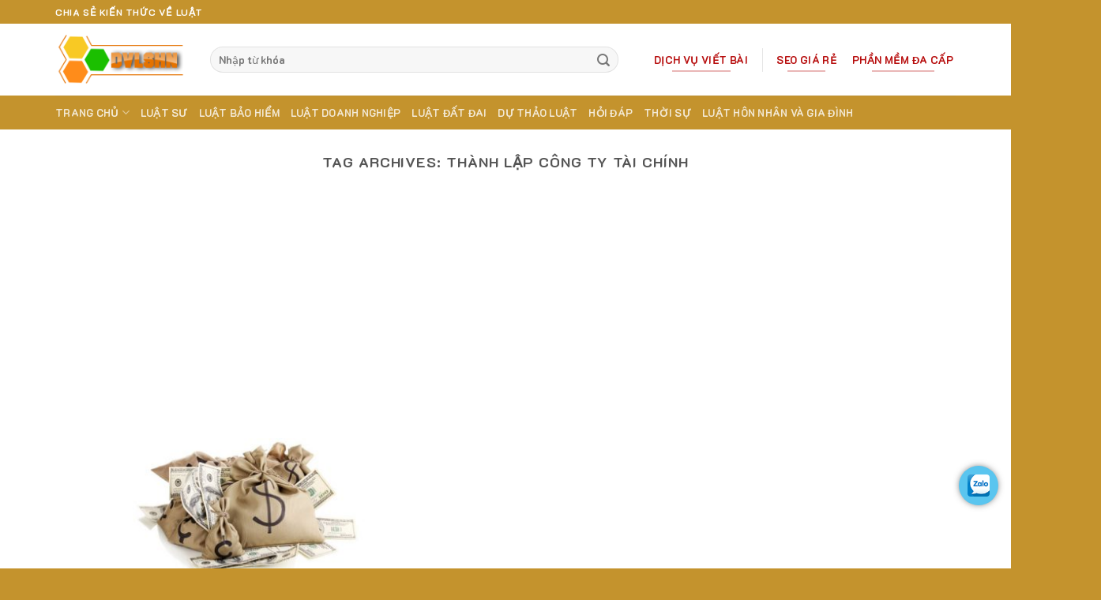

--- FILE ---
content_type: text/html; charset=UTF-8
request_url: https://dichvuluatsuhanoi.com/tag/thanh-lap-cong-ty-tai-chinh/
body_size: 15292
content:
<!DOCTYPE html>
<html lang="vi"
 xmlns:fb="http://ogp.me/ns/fb#" class="loading-site no-js">
<head>
	<meta charset="UTF-8" />
	<link rel="profile" href="https://gmpg.org/xfn/11" />
	<link rel="pingback" href="https://dichvuluatsuhanoi.com/xmlrpc.php" />

	<script>(function(html){html.className = html.className.replace(/\bno-js\b/,'js')})(document.documentElement);</script>
<meta name='robots' content='index, follow, max-image-preview:large, max-snippet:-1, max-video-preview:-1' />
	<style>img:is([sizes="auto" i], [sizes^="auto," i]) { contain-intrinsic-size: 3000px 1500px }</style>
	<meta name="viewport" content="width=device-width, initial-scale=1" />
	<!-- This site is optimized with the Yoast SEO plugin v24.6 - https://yoast.com/wordpress/plugins/seo/ -->
	<title>thành lập công ty tài chính - | Dịch vụ luật sư Hà Nội</title>
	<link rel="canonical" href="https://dichvuluatsuhanoi.com/tag/thanh-lap-cong-ty-tai-chinh/" />
	<meta property="og:locale" content="vi_VN" />
	<meta property="og:type" content="article" />
	<meta property="og:title" content="thành lập công ty tài chính - | Dịch vụ luật sư Hà Nội" />
	<meta property="og:url" content="https://dichvuluatsuhanoi.com/tag/thanh-lap-cong-ty-tai-chinh/" />
	<meta property="og:site_name" content="Dịch vụ luật sư Hà Nội" />
	<meta name="twitter:card" content="summary_large_image" />
	<script type="application/ld+json" class="yoast-schema-graph">{"@context":"https://schema.org","@graph":[{"@type":"CollectionPage","@id":"https://dichvuluatsuhanoi.com/tag/thanh-lap-cong-ty-tai-chinh/","url":"https://dichvuluatsuhanoi.com/tag/thanh-lap-cong-ty-tai-chinh/","name":"thành lập công ty tài chính - | Dịch vụ luật sư Hà Nội","isPartOf":{"@id":"https://dichvuluatsuhanoi.com/#website"},"primaryImageOfPage":{"@id":"https://dichvuluatsuhanoi.com/tag/thanh-lap-cong-ty-tai-chinh/#primaryimage"},"image":{"@id":"https://dichvuluatsuhanoi.com/tag/thanh-lap-cong-ty-tai-chinh/#primaryimage"},"thumbnailUrl":"https://dichvuluatsuhanoi.com/wp-content/uploads/2020/03/thanh-lap-cong-ty-tai-chinh.jpg","breadcrumb":{"@id":"https://dichvuluatsuhanoi.com/tag/thanh-lap-cong-ty-tai-chinh/#breadcrumb"},"inLanguage":"vi"},{"@type":"ImageObject","inLanguage":"vi","@id":"https://dichvuluatsuhanoi.com/tag/thanh-lap-cong-ty-tai-chinh/#primaryimage","url":"https://dichvuluatsuhanoi.com/wp-content/uploads/2020/03/thanh-lap-cong-ty-tai-chinh.jpg","contentUrl":"https://dichvuluatsuhanoi.com/wp-content/uploads/2020/03/thanh-lap-cong-ty-tai-chinh.jpg","width":479,"height":319,"caption":"thành lập công ty tài chính"},{"@type":"BreadcrumbList","@id":"https://dichvuluatsuhanoi.com/tag/thanh-lap-cong-ty-tai-chinh/#breadcrumb","itemListElement":[{"@type":"ListItem","position":1,"name":"Trang chủ","item":"https://dichvuluatsuhanoi.com/"},{"@type":"ListItem","position":2,"name":"thành lập công ty tài chính"}]},{"@type":"WebSite","@id":"https://dichvuluatsuhanoi.com/#website","url":"https://dichvuluatsuhanoi.com/","name":"Dịch vụ luật sư Hà Nội","description":"Chia sẻ kiến thức về Luật","potentialAction":[{"@type":"SearchAction","target":{"@type":"EntryPoint","urlTemplate":"https://dichvuluatsuhanoi.com/?s={search_term_string}"},"query-input":{"@type":"PropertyValueSpecification","valueRequired":true,"valueName":"search_term_string"}}],"inLanguage":"vi"}]}</script>
	<!-- / Yoast SEO plugin. -->


<link rel='dns-prefetch' href='//cdn.jsdelivr.net' />
<link rel='prefetch' href='https://dichvuluatsuhanoi.com/wp-content/themes/flatsome/assets/js/flatsome.js?ver=7f37db73450aecec0847' />
<link rel='prefetch' href='https://dichvuluatsuhanoi.com/wp-content/themes/flatsome/assets/js/chunk.slider.js?ver=3.17.0' />
<link rel='prefetch' href='https://dichvuluatsuhanoi.com/wp-content/themes/flatsome/assets/js/chunk.popups.js?ver=3.17.0' />
<link rel='prefetch' href='https://dichvuluatsuhanoi.com/wp-content/themes/flatsome/assets/js/chunk.tooltips.js?ver=3.17.0' />
<link rel="alternate" type="application/rss+xml" title="Dòng thông tin Dịch vụ luật sư Hà Nội &raquo;" href="https://dichvuluatsuhanoi.com/feed/" />
<link rel="alternate" type="application/rss+xml" title="Dịch vụ luật sư Hà Nội &raquo; Dòng bình luận" href="https://dichvuluatsuhanoi.com/comments/feed/" />
<link rel="alternate" type="application/rss+xml" title="Dòng thông tin cho Thẻ Dịch vụ luật sư Hà Nội &raquo; thành lập công ty tài chính" href="https://dichvuluatsuhanoi.com/tag/thanh-lap-cong-ty-tai-chinh/feed/" />
<script type="text/javascript">
/* <![CDATA[ */
window._wpemojiSettings = {"baseUrl":"https:\/\/s.w.org\/images\/core\/emoji\/15.0.3\/72x72\/","ext":".png","svgUrl":"https:\/\/s.w.org\/images\/core\/emoji\/15.0.3\/svg\/","svgExt":".svg","source":{"concatemoji":"https:\/\/dichvuluatsuhanoi.com\/wp-includes\/js\/wp-emoji-release.min.js?ver=6.7.2"}};
/*! This file is auto-generated */
!function(i,n){var o,s,e;function c(e){try{var t={supportTests:e,timestamp:(new Date).valueOf()};sessionStorage.setItem(o,JSON.stringify(t))}catch(e){}}function p(e,t,n){e.clearRect(0,0,e.canvas.width,e.canvas.height),e.fillText(t,0,0);var t=new Uint32Array(e.getImageData(0,0,e.canvas.width,e.canvas.height).data),r=(e.clearRect(0,0,e.canvas.width,e.canvas.height),e.fillText(n,0,0),new Uint32Array(e.getImageData(0,0,e.canvas.width,e.canvas.height).data));return t.every(function(e,t){return e===r[t]})}function u(e,t,n){switch(t){case"flag":return n(e,"\ud83c\udff3\ufe0f\u200d\u26a7\ufe0f","\ud83c\udff3\ufe0f\u200b\u26a7\ufe0f")?!1:!n(e,"\ud83c\uddfa\ud83c\uddf3","\ud83c\uddfa\u200b\ud83c\uddf3")&&!n(e,"\ud83c\udff4\udb40\udc67\udb40\udc62\udb40\udc65\udb40\udc6e\udb40\udc67\udb40\udc7f","\ud83c\udff4\u200b\udb40\udc67\u200b\udb40\udc62\u200b\udb40\udc65\u200b\udb40\udc6e\u200b\udb40\udc67\u200b\udb40\udc7f");case"emoji":return!n(e,"\ud83d\udc26\u200d\u2b1b","\ud83d\udc26\u200b\u2b1b")}return!1}function f(e,t,n){var r="undefined"!=typeof WorkerGlobalScope&&self instanceof WorkerGlobalScope?new OffscreenCanvas(300,150):i.createElement("canvas"),a=r.getContext("2d",{willReadFrequently:!0}),o=(a.textBaseline="top",a.font="600 32px Arial",{});return e.forEach(function(e){o[e]=t(a,e,n)}),o}function t(e){var t=i.createElement("script");t.src=e,t.defer=!0,i.head.appendChild(t)}"undefined"!=typeof Promise&&(o="wpEmojiSettingsSupports",s=["flag","emoji"],n.supports={everything:!0,everythingExceptFlag:!0},e=new Promise(function(e){i.addEventListener("DOMContentLoaded",e,{once:!0})}),new Promise(function(t){var n=function(){try{var e=JSON.parse(sessionStorage.getItem(o));if("object"==typeof e&&"number"==typeof e.timestamp&&(new Date).valueOf()<e.timestamp+604800&&"object"==typeof e.supportTests)return e.supportTests}catch(e){}return null}();if(!n){if("undefined"!=typeof Worker&&"undefined"!=typeof OffscreenCanvas&&"undefined"!=typeof URL&&URL.createObjectURL&&"undefined"!=typeof Blob)try{var e="postMessage("+f.toString()+"("+[JSON.stringify(s),u.toString(),p.toString()].join(",")+"));",r=new Blob([e],{type:"text/javascript"}),a=new Worker(URL.createObjectURL(r),{name:"wpTestEmojiSupports"});return void(a.onmessage=function(e){c(n=e.data),a.terminate(),t(n)})}catch(e){}c(n=f(s,u,p))}t(n)}).then(function(e){for(var t in e)n.supports[t]=e[t],n.supports.everything=n.supports.everything&&n.supports[t],"flag"!==t&&(n.supports.everythingExceptFlag=n.supports.everythingExceptFlag&&n.supports[t]);n.supports.everythingExceptFlag=n.supports.everythingExceptFlag&&!n.supports.flag,n.DOMReady=!1,n.readyCallback=function(){n.DOMReady=!0}}).then(function(){return e}).then(function(){var e;n.supports.everything||(n.readyCallback(),(e=n.source||{}).concatemoji?t(e.concatemoji):e.wpemoji&&e.twemoji&&(t(e.twemoji),t(e.wpemoji)))}))}((window,document),window._wpemojiSettings);
/* ]]> */
</script>
<style id='wp-emoji-styles-inline-css' type='text/css'>

	img.wp-smiley, img.emoji {
		display: inline !important;
		border: none !important;
		box-shadow: none !important;
		height: 1em !important;
		width: 1em !important;
		margin: 0 0.07em !important;
		vertical-align: -0.1em !important;
		background: none !important;
		padding: 0 !important;
	}
</style>
<style id='wp-block-library-inline-css' type='text/css'>
:root{--wp-admin-theme-color:#007cba;--wp-admin-theme-color--rgb:0,124,186;--wp-admin-theme-color-darker-10:#006ba1;--wp-admin-theme-color-darker-10--rgb:0,107,161;--wp-admin-theme-color-darker-20:#005a87;--wp-admin-theme-color-darker-20--rgb:0,90,135;--wp-admin-border-width-focus:2px;--wp-block-synced-color:#7a00df;--wp-block-synced-color--rgb:122,0,223;--wp-bound-block-color:var(--wp-block-synced-color)}@media (min-resolution:192dpi){:root{--wp-admin-border-width-focus:1.5px}}.wp-element-button{cursor:pointer}:root{--wp--preset--font-size--normal:16px;--wp--preset--font-size--huge:42px}:root .has-very-light-gray-background-color{background-color:#eee}:root .has-very-dark-gray-background-color{background-color:#313131}:root .has-very-light-gray-color{color:#eee}:root .has-very-dark-gray-color{color:#313131}:root .has-vivid-green-cyan-to-vivid-cyan-blue-gradient-background{background:linear-gradient(135deg,#00d084,#0693e3)}:root .has-purple-crush-gradient-background{background:linear-gradient(135deg,#34e2e4,#4721fb 50%,#ab1dfe)}:root .has-hazy-dawn-gradient-background{background:linear-gradient(135deg,#faaca8,#dad0ec)}:root .has-subdued-olive-gradient-background{background:linear-gradient(135deg,#fafae1,#67a671)}:root .has-atomic-cream-gradient-background{background:linear-gradient(135deg,#fdd79a,#004a59)}:root .has-nightshade-gradient-background{background:linear-gradient(135deg,#330968,#31cdcf)}:root .has-midnight-gradient-background{background:linear-gradient(135deg,#020381,#2874fc)}.has-regular-font-size{font-size:1em}.has-larger-font-size{font-size:2.625em}.has-normal-font-size{font-size:var(--wp--preset--font-size--normal)}.has-huge-font-size{font-size:var(--wp--preset--font-size--huge)}.has-text-align-center{text-align:center}.has-text-align-left{text-align:left}.has-text-align-right{text-align:right}#end-resizable-editor-section{display:none}.aligncenter{clear:both}.items-justified-left{justify-content:flex-start}.items-justified-center{justify-content:center}.items-justified-right{justify-content:flex-end}.items-justified-space-between{justify-content:space-between}.screen-reader-text{border:0;clip:rect(1px,1px,1px,1px);clip-path:inset(50%);height:1px;margin:-1px;overflow:hidden;padding:0;position:absolute;width:1px;word-wrap:normal!important}.screen-reader-text:focus{background-color:#ddd;clip:auto!important;clip-path:none;color:#444;display:block;font-size:1em;height:auto;left:5px;line-height:normal;padding:15px 23px 14px;text-decoration:none;top:5px;width:auto;z-index:100000}html :where(.has-border-color){border-style:solid}html :where([style*=border-top-color]){border-top-style:solid}html :where([style*=border-right-color]){border-right-style:solid}html :where([style*=border-bottom-color]){border-bottom-style:solid}html :where([style*=border-left-color]){border-left-style:solid}html :where([style*=border-width]){border-style:solid}html :where([style*=border-top-width]){border-top-style:solid}html :where([style*=border-right-width]){border-right-style:solid}html :where([style*=border-bottom-width]){border-bottom-style:solid}html :where([style*=border-left-width]){border-left-style:solid}html :where(img[class*=wp-image-]){height:auto;max-width:100%}:where(figure){margin:0 0 1em}html :where(.is-position-sticky){--wp-admin--admin-bar--position-offset:var(--wp-admin--admin-bar--height,0px)}@media screen and (max-width:600px){html :where(.is-position-sticky){--wp-admin--admin-bar--position-offset:0px}}
</style>
<style id='classic-theme-styles-inline-css' type='text/css'>
/*! This file is auto-generated */
.wp-block-button__link{color:#fff;background-color:#32373c;border-radius:9999px;box-shadow:none;text-decoration:none;padding:calc(.667em + 2px) calc(1.333em + 2px);font-size:1.125em}.wp-block-file__button{background:#32373c;color:#fff;text-decoration:none}
</style>
<link rel='stylesheet' id='contact-form-7-css' href='https://dichvuluatsuhanoi.com/wp-content/plugins/contact-form-7/includes/css/styles.css?ver=6.0.5' type='text/css' media='all' />
<link rel='stylesheet' id='kk-star-ratings-css' href='https://dichvuluatsuhanoi.com/wp-content/plugins/kk-star-ratings/src/core/public/css/kk-star-ratings.min.css?ver=5.4.10.2' type='text/css' media='all' />
<link rel='stylesheet' id='related-posts-by-taxonomy-css' href='https://dichvuluatsuhanoi.com/wp-content/plugins/related-posts-by-taxonomy/includes/assets/css/styles.css?ver=6.7.2' type='text/css' media='all' />
<link rel='stylesheet' id='toc-screen-css' href='https://dichvuluatsuhanoi.com/wp-content/plugins/table-of-contents-plus/screen.min.css?ver=2411.1' type='text/css' media='all' />
<link rel='stylesheet' id='flatsome-main-css' href='https://dichvuluatsuhanoi.com/wp-content/themes/flatsome/assets/css/flatsome.css?ver=3.17.0' type='text/css' media='all' />
<style id='flatsome-main-inline-css' type='text/css'>
@font-face {
				font-family: "fl-icons";
				font-display: block;
				src: url(https://dichvuluatsuhanoi.com/wp-content/themes/flatsome/assets/css/icons/fl-icons.eot?v=3.17.0);
				src:
					url(https://dichvuluatsuhanoi.com/wp-content/themes/flatsome/assets/css/icons/fl-icons.eot#iefix?v=3.17.0) format("embedded-opentype"),
					url(https://dichvuluatsuhanoi.com/wp-content/themes/flatsome/assets/css/icons/fl-icons.woff2?v=3.17.0) format("woff2"),
					url(https://dichvuluatsuhanoi.com/wp-content/themes/flatsome/assets/css/icons/fl-icons.ttf?v=3.17.0) format("truetype"),
					url(https://dichvuluatsuhanoi.com/wp-content/themes/flatsome/assets/css/icons/fl-icons.woff?v=3.17.0) format("woff"),
					url(https://dichvuluatsuhanoi.com/wp-content/themes/flatsome/assets/css/icons/fl-icons.svg?v=3.17.0#fl-icons) format("svg");
			}
</style>
<link rel='stylesheet' id='flatsome-style-css' href='https://dichvuluatsuhanoi.com/wp-content/themes/bictweb-child/style.css?ver=3.0' type='text/css' media='all' />
<script type="text/javascript" src="https://dichvuluatsuhanoi.com/wp-includes/js/jquery/jquery.min.js?ver=3.7.1" id="jquery-core-js"></script>
<script type="text/javascript" src="https://dichvuluatsuhanoi.com/wp-includes/js/jquery/jquery-migrate.min.js?ver=3.4.1" id="jquery-migrate-js"></script>
<link rel="https://api.w.org/" href="https://dichvuluatsuhanoi.com/wp-json/" /><link rel="alternate" title="JSON" type="application/json" href="https://dichvuluatsuhanoi.com/wp-json/wp/v2/tags/785" /><link rel="EditURI" type="application/rsd+xml" title="RSD" href="https://dichvuluatsuhanoi.com/xmlrpc.php?rsd" />
<meta name="generator" content="WordPress 6.7.2" />
<meta property="fb:app_id" content="235396073531345"/><script async src="https://pagead2.googlesyndication.com/pagead/js/adsbygoogle.js?client=ca-pub-9319020411888836"
     crossorigin="anonymous"></script>
<meta name="google-site-verification" content="aRmKc8HelIPiigf5zupwDhRwRI6PjLEWevUaOOmeXIU" /><style>.bg{opacity: 0; transition: opacity 1s; -webkit-transition: opacity 1s;} .bg-loaded{opacity: 1;}</style>  <!-- Global site tag (gtag.js) - Google Analytics -->
<script async src="https://www.googletagmanager.com/gtag/js?id=UA-140246406-1"></script>
<script>
  window.dataLayer = window.dataLayer || [];
  function gtag(){dataLayer.push(arguments);}
  gtag('js', new Date());

  gtag('config', 'UA-140246406-1');
</script>
<!-- Global site tag (gtag.js) - Google Analytics -->
<script async src="https://www.googletagmanager.com/gtag/js?id=UA-140783323-1"></script>
<script>
  window.dataLayer = window.dataLayer || [];
  function gtag(){dataLayer.push(arguments);}
  gtag('js', new Date());

  gtag('config', 'UA-140783323-1');
</script>
<link rel="icon" href="https://dichvuluatsuhanoi.com/wp-content/uploads/2017/12/cropped-logo-dich-vu-luat-su-ha-noi-2-32x32.png" sizes="32x32" />
<link rel="icon" href="https://dichvuluatsuhanoi.com/wp-content/uploads/2017/12/cropped-logo-dich-vu-luat-su-ha-noi-2-192x192.png" sizes="192x192" />
<link rel="apple-touch-icon" href="https://dichvuluatsuhanoi.com/wp-content/uploads/2017/12/cropped-logo-dich-vu-luat-su-ha-noi-2-180x180.png" />
<meta name="msapplication-TileImage" content="https://dichvuluatsuhanoi.com/wp-content/uploads/2017/12/cropped-logo-dich-vu-luat-su-ha-noi-2-270x270.png" />
<style id="custom-css" type="text/css">:root {--primary-color: #c4932d;}.container-width, .full-width .ubermenu-nav, .container, .row{max-width: 1170px}.row.row-collapse{max-width: 1140px}.row.row-small{max-width: 1162.5px}.row.row-large{max-width: 1200px}.header-main{height: 91px}#logo img{max-height: 91px}#logo{width:166px;}.header-bottom{min-height: 43px}.header-top{min-height: 30px}.transparent .header-main{height: 30px}.transparent #logo img{max-height: 30px}.has-transparent + .page-title:first-of-type,.has-transparent + #main > .page-title,.has-transparent + #main > div > .page-title,.has-transparent + #main .page-header-wrapper:first-of-type .page-title{padding-top: 110px;}.header.show-on-scroll,.stuck .header-main{height:70px!important}.stuck #logo img{max-height: 70px!important}.search-form{ width: 93%;}.header-bg-color {background-color: rgba(255,255,255,0.9)}.header-bottom {background-color: #c4932d}.top-bar-nav > li > a{line-height: 16px }.stuck .header-main .nav > li > a{line-height: 50px }.header-bottom-nav > li > a{line-height: 16px }@media (max-width: 549px) {.header-main{height: 70px}#logo img{max-height: 70px}}.nav-dropdown{border-radius:5px}/* Color */.accordion-title.active, .has-icon-bg .icon .icon-inner,.logo a, .primary.is-underline, .primary.is-link, .badge-outline .badge-inner, .nav-outline > li.active> a,.nav-outline >li.active > a, .cart-icon strong,[data-color='primary'], .is-outline.primary{color: #c4932d;}/* Color !important */[data-text-color="primary"]{color: #c4932d!important;}/* Background Color */[data-text-bg="primary"]{background-color: #c4932d;}/* Background */.scroll-to-bullets a,.featured-title, .label-new.menu-item > a:after, .nav-pagination > li > .current,.nav-pagination > li > span:hover,.nav-pagination > li > a:hover,.has-hover:hover .badge-outline .badge-inner,button[type="submit"], .button.wc-forward:not(.checkout):not(.checkout-button), .button.submit-button, .button.primary:not(.is-outline),.featured-table .title,.is-outline:hover, .has-icon:hover .icon-label,.nav-dropdown-bold .nav-column li > a:hover, .nav-dropdown.nav-dropdown-bold > li > a:hover, .nav-dropdown-bold.dark .nav-column li > a:hover, .nav-dropdown.nav-dropdown-bold.dark > li > a:hover, .header-vertical-menu__opener ,.is-outline:hover, .tagcloud a:hover,.grid-tools a, input[type='submit']:not(.is-form), .box-badge:hover .box-text, input.button.alt,.nav-box > li > a:hover,.nav-box > li.active > a,.nav-pills > li.active > a ,.current-dropdown .cart-icon strong, .cart-icon:hover strong, .nav-line-bottom > li > a:before, .nav-line-grow > li > a:before, .nav-line > li > a:before,.banner, .header-top, .slider-nav-circle .flickity-prev-next-button:hover svg, .slider-nav-circle .flickity-prev-next-button:hover .arrow, .primary.is-outline:hover, .button.primary:not(.is-outline), input[type='submit'].primary, input[type='submit'].primary, input[type='reset'].button, input[type='button'].primary, .badge-inner{background-color: #c4932d;}/* Border */.nav-vertical.nav-tabs > li.active > a,.scroll-to-bullets a.active,.nav-pagination > li > .current,.nav-pagination > li > span:hover,.nav-pagination > li > a:hover,.has-hover:hover .badge-outline .badge-inner,.accordion-title.active,.featured-table,.is-outline:hover, .tagcloud a:hover,blockquote, .has-border, .cart-icon strong:after,.cart-icon strong,.blockUI:before, .processing:before,.loading-spin, .slider-nav-circle .flickity-prev-next-button:hover svg, .slider-nav-circle .flickity-prev-next-button:hover .arrow, .primary.is-outline:hover{border-color: #c4932d}.nav-tabs > li.active > a{border-top-color: #c4932d}.widget_shopping_cart_content .blockUI.blockOverlay:before { border-left-color: #c4932d }.woocommerce-checkout-review-order .blockUI.blockOverlay:before { border-left-color: #c4932d }/* Fill */.slider .flickity-prev-next-button:hover svg,.slider .flickity-prev-next-button:hover .arrow{fill: #c4932d;}/* Focus */.primary:focus-visible, .submit-button:focus-visible, button[type="submit"]:focus-visible { outline-color: #c4932d!important; }/* Background Color */[data-icon-label]:after, .secondary.is-underline:hover,.secondary.is-outline:hover,.icon-label,.button.secondary:not(.is-outline),.button.alt:not(.is-outline), .badge-inner.on-sale, .button.checkout, .single_add_to_cart_button, .current .breadcrumb-step{ background-color:#b70d0d; }[data-text-bg="secondary"]{background-color: #b70d0d;}/* Color */.secondary.is-underline,.secondary.is-link, .secondary.is-outline,.stars a.active, .star-rating:before, .woocommerce-page .star-rating:before,.star-rating span:before, .color-secondary{color: #b70d0d}/* Color !important */[data-text-color="secondary"]{color: #b70d0d!important;}/* Border */.secondary.is-outline:hover{border-color:#b70d0d}/* Focus */.secondary:focus-visible, .alt:focus-visible { outline-color: #b70d0d!important; }@media screen and (max-width: 549px){body{font-size: 100%;}}body{font-family: K2D, sans-serif;}body {font-weight: 400;font-style: normal;}.nav > li > a {font-family: K2D, sans-serif;}.mobile-sidebar-levels-2 .nav > li > ul > li > a {font-family: K2D, sans-serif;}.nav > li > a,.mobile-sidebar-levels-2 .nav > li > ul > li > a {font-weight: 700;font-style: normal;}h1,h2,h3,h4,h5,h6,.heading-font, .off-canvas-center .nav-sidebar.nav-vertical > li > a{font-family: K2D, sans-serif;}h1,h2,h3,h4,h5,h6,.heading-font,.banner h1,.banner h2 {font-weight: 700;font-style: normal;}.alt-font{font-family: K2D, sans-serif;}.alt-font {font-weight: 400!important;font-style: normal!important;}.absolute-footer, html{background-color: #c4932d}.nav-vertical-fly-out > li + li {border-top-width: 1px; border-top-style: solid;}.label-new.menu-item > a:after{content:"New";}.label-hot.menu-item > a:after{content:"Hot";}.label-sale.menu-item > a:after{content:"Sale";}.label-popular.menu-item > a:after{content:"Popular";}</style><style id="kirki-inline-styles">/* thai */
@font-face {
  font-family: 'K2D';
  font-style: normal;
  font-weight: 400;
  font-display: swap;
  src: url(https://dichvuluatsuhanoi.com/wp-content/fonts/k2d/font) format('woff');
  unicode-range: U+02D7, U+0303, U+0331, U+0E01-0E5B, U+200C-200D, U+25CC;
}
/* vietnamese */
@font-face {
  font-family: 'K2D';
  font-style: normal;
  font-weight: 400;
  font-display: swap;
  src: url(https://dichvuluatsuhanoi.com/wp-content/fonts/k2d/font) format('woff');
  unicode-range: U+0102-0103, U+0110-0111, U+0128-0129, U+0168-0169, U+01A0-01A1, U+01AF-01B0, U+0300-0301, U+0303-0304, U+0308-0309, U+0323, U+0329, U+1EA0-1EF9, U+20AB;
}
/* latin-ext */
@font-face {
  font-family: 'K2D';
  font-style: normal;
  font-weight: 400;
  font-display: swap;
  src: url(https://dichvuluatsuhanoi.com/wp-content/fonts/k2d/font) format('woff');
  unicode-range: U+0100-02BA, U+02BD-02C5, U+02C7-02CC, U+02CE-02D7, U+02DD-02FF, U+0304, U+0308, U+0329, U+1D00-1DBF, U+1E00-1E9F, U+1EF2-1EFF, U+2020, U+20A0-20AB, U+20AD-20C0, U+2113, U+2C60-2C7F, U+A720-A7FF;
}
/* latin */
@font-face {
  font-family: 'K2D';
  font-style: normal;
  font-weight: 400;
  font-display: swap;
  src: url(https://dichvuluatsuhanoi.com/wp-content/fonts/k2d/font) format('woff');
  unicode-range: U+0000-00FF, U+0131, U+0152-0153, U+02BB-02BC, U+02C6, U+02DA, U+02DC, U+0304, U+0308, U+0329, U+2000-206F, U+20AC, U+2122, U+2191, U+2193, U+2212, U+2215, U+FEFF, U+FFFD;
}
/* thai */
@font-face {
  font-family: 'K2D';
  font-style: normal;
  font-weight: 700;
  font-display: swap;
  src: url(https://dichvuluatsuhanoi.com/wp-content/fonts/k2d/font) format('woff');
  unicode-range: U+02D7, U+0303, U+0331, U+0E01-0E5B, U+200C-200D, U+25CC;
}
/* vietnamese */
@font-face {
  font-family: 'K2D';
  font-style: normal;
  font-weight: 700;
  font-display: swap;
  src: url(https://dichvuluatsuhanoi.com/wp-content/fonts/k2d/font) format('woff');
  unicode-range: U+0102-0103, U+0110-0111, U+0128-0129, U+0168-0169, U+01A0-01A1, U+01AF-01B0, U+0300-0301, U+0303-0304, U+0308-0309, U+0323, U+0329, U+1EA0-1EF9, U+20AB;
}
/* latin-ext */
@font-face {
  font-family: 'K2D';
  font-style: normal;
  font-weight: 700;
  font-display: swap;
  src: url(https://dichvuluatsuhanoi.com/wp-content/fonts/k2d/font) format('woff');
  unicode-range: U+0100-02BA, U+02BD-02C5, U+02C7-02CC, U+02CE-02D7, U+02DD-02FF, U+0304, U+0308, U+0329, U+1D00-1DBF, U+1E00-1E9F, U+1EF2-1EFF, U+2020, U+20A0-20AB, U+20AD-20C0, U+2113, U+2C60-2C7F, U+A720-A7FF;
}
/* latin */
@font-face {
  font-family: 'K2D';
  font-style: normal;
  font-weight: 700;
  font-display: swap;
  src: url(https://dichvuluatsuhanoi.com/wp-content/fonts/k2d/font) format('woff');
  unicode-range: U+0000-00FF, U+0131, U+0152-0153, U+02BB-02BC, U+02C6, U+02DA, U+02DC, U+0304, U+0308, U+0329, U+2000-206F, U+20AC, U+2122, U+2191, U+2193, U+2212, U+2215, U+FEFF, U+FFFD;
}</style></head>

<body class="archive tag tag-thanh-lap-cong-ty-tai-chinh tag-785 lightbox nav-dropdown-has-arrow nav-dropdown-has-shadow nav-dropdown-has-border">


<a class="skip-link screen-reader-text" href="#main">Skip to content</a>

<div id="wrapper">

	
	<header id="header" class="header has-sticky sticky-jump">
		<div class="header-wrapper">
			<div id="top-bar" class="header-top hide-for-sticky nav-dark">
    <div class="flex-row container">
      <div class="flex-col hide-for-medium flex-left">
          <ul class="nav nav-left medium-nav-center nav-small  nav-line-bottom">
              <li class="html custom html_topbar_left"><strong class="uppercase">Chia sẻ kiến thức về luật</strong></li>          </ul>
      </div>

      <div class="flex-col hide-for-medium flex-center">
          <ul class="nav nav-center nav-small  nav-line-bottom">
                        </ul>
      </div>

      <div class="flex-col hide-for-medium flex-right">
         <ul class="nav top-bar-nav nav-right nav-small  nav-line-bottom">
                        </ul>
      </div>

            <div class="flex-col show-for-medium flex-grow">
          <ul class="nav nav-center nav-small mobile-nav  nav-line-bottom">
              <li class="html custom html_topbar_left"><strong class="uppercase">Chia sẻ kiến thức về luật</strong></li>          </ul>
      </div>
      
    </div>
</div>
<div id="masthead" class="header-main hide-for-sticky">
      <div class="header-inner flex-row container logo-left medium-logo-center" role="navigation">

          <!-- Logo -->
          <div id="logo" class="flex-col logo">
            
<!-- Header logo -->
<a href="https://dichvuluatsuhanoi.com/" title="Dịch vụ luật sư Hà Nội - Chia sẻ kiến thức về Luật" rel="home">
		<img width="180" height="68" src="https://dichvuluatsuhanoi.com/wp-content/uploads/2017/12/logo-dich-vu-luat-su-ha-noi-2.png" class="header_logo header-logo" alt="Dịch vụ luật sư Hà Nội"/><img  width="180" height="68" src="https://dichvuluatsuhanoi.com/wp-content/uploads/2017/12/logo-dich-vu-luat-su-ha-noi-2.png" class="header-logo-dark" alt="Dịch vụ luật sư Hà Nội"/></a>
          </div>

          <!-- Mobile Left Elements -->
          <div class="flex-col show-for-medium flex-left">
            <ul class="mobile-nav nav nav-left ">
              <li class="nav-icon has-icon">
  <div class="header-button">		<a href="#" data-open="#main-menu" data-pos="left" data-bg="main-menu-overlay" data-color="" class="icon button circle is-outline is-small" aria-label="Menu" aria-controls="main-menu" aria-expanded="false">

		  <i class="icon-menu" ></i>
		  		</a>
	 </div> </li>
            </ul>
          </div>

          <!-- Left Elements -->
          <div class="flex-col hide-for-medium flex-left
            flex-grow">
            <ul class="header-nav header-nav-main nav nav-left  nav-uppercase" >
              <li class="header-search-form search-form html relative has-icon">
	<div class="header-search-form-wrapper">
		<div class="searchform-wrapper ux-search-box relative form-flat is-normal"><form method="get" class="searchform" action="https://dichvuluatsuhanoi.com/" role="search">
		<div class="flex-row relative">
			<div class="flex-col flex-grow">
	   	   <input type="search" class="search-field mb-0" name="s" value="" id="s" placeholder="Nhập từ khóa" />
			</div>
			<div class="flex-col">
				<button type="submit" class="ux-search-submit submit-button secondary button icon mb-0" aria-label="Submit">
					<i class="icon-search" ></i>				</button>
			</div>
		</div>
    <div class="live-search-results text-left z-top"></div>
</form>
</div>	</div>
</li>
            </ul>
          </div>

          <!-- Right Elements -->
          <div class="flex-col hide-for-medium flex-right">
            <ul class="header-nav header-nav-main nav nav-right  nav-uppercase">
              <li class="html header-button-2">
	<div class="header-button">
	<a rel="noopener noreferrer" href="https://bictweb.vn/bang-gia-dich-vu-viet-bai-content-marketing-chuan-seo/" target="_blank" class="button secondary is-underline"  style="border-radius:99px;">
    <span>dịch vụ viết bài</span>
  </a>
	</div>
</li>
<li class="header-divider"></li><li class="html header-button-1">
	<div class="header-button">
	<a rel="noopener noreferrer" href="https://dichvuseogiarehanoi.com/" target="_blank" class="button secondary is-underline"  style="border-radius:99px;">
    <span>seo giá rẻ</span>
  </a>
	</div>
</li>


<li class="html custom html_topbar_right"><div class="header-button">
	<a href="https://phanmemdacap.net" target="_blank" class="button secondary is-underline" style="border-radius:99px;">
    <span>Phần mềm đa cấp</span>
  </a>
	</div></li>            </ul>
          </div>

          <!-- Mobile Right Elements -->
          <div class="flex-col show-for-medium flex-right">
            <ul class="mobile-nav nav nav-right ">
                          </ul>
          </div>

      </div>

            <div class="container"><div class="top-divider full-width"></div></div>
      </div>
<div id="wide-nav" class="header-bottom wide-nav nav-dark hide-for-medium">
    <div class="flex-row container">

                        <div class="flex-col hide-for-medium flex-left">
                <ul class="nav header-nav header-bottom-nav nav-left  nav-line-bottom nav-uppercase">
                    <li id="menu-item-27" class="menu-item menu-item-type-custom menu-item-object-custom menu-item-home menu-item-has-children menu-item-27 menu-item-design-default has-dropdown"><a href="https://dichvuluatsuhanoi.com" class="nav-top-link" aria-expanded="false" aria-haspopup="menu">Trang chủ<i class="icon-angle-down" ></i></a>
<ul class="sub-menu nav-dropdown nav-dropdown-bold dropdown-uppercase">
	<li id="menu-item-388" class="menu-item menu-item-type-post_type menu-item-object-page menu-item-388"><a href="https://dichvuluatsuhanoi.com/lien-he/">Liên hệ</a></li>
</ul>
</li>
<li id="menu-item-352" class="menu-item menu-item-type-taxonomy menu-item-object-category menu-item-352 menu-item-design-default"><a href="https://dichvuluatsuhanoi.com/luat-su/" class="nav-top-link">Luật sư</a></li>
<li id="menu-item-366" class="menu-item menu-item-type-taxonomy menu-item-object-category menu-item-366 menu-item-design-default"><a href="https://dichvuluatsuhanoi.com/luat-bao-hiem/" class="nav-top-link">Luật bảo hiểm</a></li>
<li id="menu-item-353" class="menu-item menu-item-type-taxonomy menu-item-object-category menu-item-353 menu-item-design-default"><a href="https://dichvuluatsuhanoi.com/luat-doanh-nghiep/" class="nav-top-link">Luật doanh nghiệp</a></li>
<li id="menu-item-354" class="menu-item menu-item-type-taxonomy menu-item-object-category menu-item-354 menu-item-design-default"><a href="https://dichvuluatsuhanoi.com/luat-dat-dai/" class="nav-top-link">Luật đất đai</a></li>
<li id="menu-item-367" class="menu-item menu-item-type-taxonomy menu-item-object-category menu-item-367 menu-item-design-default"><a href="https://dichvuluatsuhanoi.com/du-thao-luat/" class="nav-top-link">Dự thảo luật</a></li>
<li id="menu-item-399" class="menu-item menu-item-type-taxonomy menu-item-object-category menu-item-399 menu-item-design-default"><a href="https://dichvuluatsuhanoi.com/hoi-dap/" class="nav-top-link">Hỏi đáp</a></li>
<li id="menu-item-356" class="menu-item menu-item-type-taxonomy menu-item-object-category menu-item-356 menu-item-design-default"><a href="https://dichvuluatsuhanoi.com/thoi-su/" class="nav-top-link">Thời sự</a></li>
<li id="menu-item-1276" class="menu-item menu-item-type-taxonomy menu-item-object-category menu-item-1276 menu-item-design-default"><a href="https://dichvuluatsuhanoi.com/luat-hon-nhan-va-gia-dinh/" class="nav-top-link">Luật hôn nhân và gia đình</a></li>
                </ul>
            </div>
            
            
                        <div class="flex-col hide-for-medium flex-right flex-grow">
              <ul class="nav header-nav header-bottom-nav nav-right  nav-line-bottom nav-uppercase">
                                 </ul>
            </div>
            
            
    </div>
</div>

<div class="header-bg-container fill"><div class="header-bg-image fill"></div><div class="header-bg-color fill"></div></div>		</div>
	</header>

	
	<main id="main" class="">

<div id="content" class="blog-wrapper blog-archive page-wrapper">
		<header class="archive-page-header">
	<div class="row">
	<div class="large-12 text-center col">
	<h1 class="page-title is-large uppercase">
		Tag Archives: <span>thành lập công ty tài chính</span>	</h1>
		</div>
	</div>
</header>

<div class="row align-center">
	<div class="large-10 col">
	
	

	
  
    <div id="row-840002409" class="row large-columns-3 medium-columns- small-columns-1 row-masonry" data-packery-options='{"itemSelector": ".col", "gutter": 0, "presentageWidth" : true}'>

  <div class="col post-item" >
			<div class="col-inner">
				<div class="box box-text-bottom box-blog-post has-hover">
            					<div class="box-image" >
  						<div class="image-cover" style="padding-top:56%;">
							<a href="https://dichvuluatsuhanoi.com/nhung-kien-thuc-co-ban-khi-muon-thanh-lap-cong-ty-tai-chinh/" class="plain" aria-label="Những kiến thức cơ bản khi muốn thành lập công ty tài chính">
								<img width="300" height="200" src="https://dichvuluatsuhanoi.com/wp-content/uploads/2020/03/thanh-lap-cong-ty-tai-chinh-300x200.jpg" class="attachment-medium size-medium wp-post-image" alt="thành lập công ty tài chính" decoding="async" loading="lazy" srcset="https://dichvuluatsuhanoi.com/wp-content/uploads/2020/03/thanh-lap-cong-ty-tai-chinh-300x200.jpg 300w, https://dichvuluatsuhanoi.com/wp-content/uploads/2020/03/thanh-lap-cong-ty-tai-chinh-120x80.jpg 120w, https://dichvuluatsuhanoi.com/wp-content/uploads/2020/03/thanh-lap-cong-ty-tai-chinh.jpg 479w" sizes="auto, (max-width: 300px) 100vw, 300px" />							</a>
  							  							  						</div>
  						  					</div>
          					<div class="box-text text-center" >
					<div class="box-text-inner blog-post-inner">

					
										<h5 class="post-title is-large ">
						<a href="https://dichvuluatsuhanoi.com/nhung-kien-thuc-co-ban-khi-muon-thanh-lap-cong-ty-tai-chinh/" class="plain">Những kiến thức cơ bản khi muốn thành lập công ty tài chính</a>
					</h5>
										<div class="is-divider"></div>
										<p class="from_the_blog_excerpt ">Công ty tài chính hiện nay được rất nhiều người quan tâm và đầu tư mạnh [...]					</p>
					                    
					
					
					</div>
					</div>
																<div class="badge absolute top post-date badge-outline">
							<div class="badge-inner">
								<span class="post-date-day">05</span><br>
								<span class="post-date-month is-xsmall">Th3</span>
							</div>
						</div>
									</div>
			</div>
		</div></div>	

	</div>

</div>

</div>


</main>

<footer id="footer" class="footer-wrapper">

		<section class="section" id="section_708725623">
		<div class="bg section-bg fill bg-fill  bg-loaded" >

			
			
			

		</div>

		
	<div class="ux-shape-divider ux-shape-divider--bottom ux-shape-divider--style-waves-opacity-3">
		<svg viewBox="0 0 1000 300" xmlns="http://www.w3.org/2000/svg" preserveAspectRatio="none">
	<path class="ux-shape-fill" opacity="0.05" d="M1014 264V386H206L34 300C34 300 344.42 277.16 436 221C542 156 590 160 704 209C811 255 899.11 214.94 979 346L1014 264Z"/>
	<path class="ux-shape-fill" opacity="0.1" d="M-302 55C-302 55 -66.73 263.25 50 214C178 160 283 116 353 141C445.68 174.1 534.28 256.19 588 249C692.9 235 764.52 75.94 855 131C940.61 183.09 1000 254 1000 254V328L-306 338L-302 55Z"/>
	<path class="ux-shape-fill" opacity="0.15" d="M-286 255C-286 255 -72 152 52 126C176 100 255 155 436 227C581.57 284.91 614.7 277.79 708 227C787 184 1009 3.0001 1093 164C1146 265.63 1031 293 1031 293L924 377L-288 389L-286 255Z"/>
	<path class="ux-shape-fill" opacity="0.3" d="M-24 69C-24 69 275.68 370.66 389 314C397 310 622 316 673 356C690.47 369.7 845 224 890 182C944.8 130.85 1018 92 1078 143C1154.12 207.7 1196 242 1196 242L1184 374L-28 386L-24 69Z"/>
	<path class="ux-shape-fill" d="M-12 201C-12 201 58 284 182 258C306 232 342.29 221.23 456 264C565 305 640.82 288.36 721 249C776 222 837.5 191.31 935 253C984 284 1030 279 1030 279L1024 430L-12 440V201Z"/>
</svg>
	</div>

		<div class="section-content relative">
			

<div class="row row-collapse"  id="row-780958791">


	<div id="col-1160289252" class="col small-12 large-12"  >
				<div class="col-inner"  >
			
			

<div class="row row-small"  id="row-1760588859">


	<div id="col-1154579879" class="col medium-3 small-6 large-3"  >
				<div class="col-inner"  >
			
			

	<div class="ux-menu stack stack-col justify-start ux-menu--divider-solid">
		

	<div class="ux-menu-title flex">
		Liên kết nhanh	</div>
	

	<div class="ux-menu-link flex menu-item label-hot">
		<a class="ux-menu-link__link flex" href="https://dichvuseogiarehanoi.com/" target="_blank" rel="noopener noreferrer">
						<span class="ux-menu-link__text">
				Dịch vụ SEO giá rẻ			</span>
		</a>
	</div>
	

	<div class="ux-menu-link flex menu-item label-hot">
		<a class="ux-menu-link__link flex" href="https://nhadattoanquoc.net/" target="_blank" rel="noopener noreferrer">
						<span class="ux-menu-link__text">
				Đăng tin nhà đất miễn phí			</span>
		</a>
	</div>
	

	<div class="ux-menu-link flex menu-item label-sale">
		<a class="ux-menu-link__link flex" href="https://bictweb.vn/dich-vu-cham-soc-website/" target="_blank" rel="noopener noreferrer">
						<span class="ux-menu-link__text">
				Dịch vụ chăm sóc website			</span>
		</a>
	</div>
	

	<div class="ux-menu-link flex menu-item label-hot">
		<a class="ux-menu-link__link flex" href="https://dichvuluatsuhanoi.com/danh-sach-van-phong-luat-uy-tin-tai-ha-noi/" target="_blank" rel="noopener noreferrer">
						<span class="ux-menu-link__text">
				Top văn phòng luật sư uy tín			</span>
		</a>
	</div>
	

	<div class="ux-menu-link flex menu-item label-hot">
		<a class="ux-menu-link__link flex" href="https://bictweb.vn/dich-vu-nang-cap-website/" target="_blank" rel="noopener noreferrer">
						<span class="ux-menu-link__text">
				nâng cấp website			</span>
		</a>
	</div>
	


	</div>
	

		</div>
					</div>

	

	<div id="col-1058993646" class="col medium-3 small-6 large-3"  >
				<div class="col-inner"  >
			
			

	<div class="ux-menu stack stack-col justify-start ux-menu--divider-solid">
		

	<div class="ux-menu-title flex">
		Tìm kiếm nhiều nhất	</div>
	

	<div class="ux-menu-link flex menu-item label-hot">
		<a class="ux-menu-link__link flex" href="https://kcbeauty.vn/gia-cong-nuoc-hoa-cao-cap/" target="_blank" rel="noopener noreferrer">
						<span class="ux-menu-link__text">
				Gia công nước hoa			</span>
		</a>
	</div>
	

	<div class="ux-menu-link flex menu-item">
		<a class="ux-menu-link__link flex" href="https://kcbeauty.vn/gia-cong-my-pham/" target="_blank" rel="noopener noreferrer">
						<span class="ux-menu-link__text">
				Gia công mỹ phẩm			</span>
		</a>
	</div>
	

	<div class="ux-menu-link flex menu-item">
		<a class="ux-menu-link__link flex" href="https://noithatocchobacmy.com/biet-thu-phong-cach-dong-duong/" target="_blank" rel="noopener noreferrer">
						<span class="ux-menu-link__text">
				Biệt thự phong cách Đông Dương			</span>
		</a>
	</div>
	

	<div class="ux-menu-link flex menu-item">
		<a class="ux-menu-link__link flex" href="https://noithatocchobacmy.com/thi-cong-noi-that-dong-duong-indochine-style/" target="_blank" rel="noopener noreferrer">
						<span class="ux-menu-link__text">
				Nội thất Indochine			</span>
		</a>
	</div>
	

	<div class="ux-menu-link flex menu-item label-new">
		<a class="ux-menu-link__link flex" href="https://phanmemdacap.net/" target="_blank" rel="noopener noreferrer">
						<span class="ux-menu-link__text">
				Phần mềm đa cấp			</span>
		</a>
	</div>
	


	</div>
	

		</div>
					</div>

	

	<div id="col-193406694" class="col medium-3 small-6 large-3"  >
				<div class="col-inner"  >
			
			

	<div class="ux-menu stack stack-col justify-start ux-menu--divider-solid">
		

	<div class="ux-menu-title flex">
		Liên hệ quảng cáo	</div>
	

	<div class="ux-menu-link flex menu-item label-sale">
		<a class="ux-menu-link__link flex" href="https://aclasscruises.com/" target="_blank" rel="noopener noreferrer">
						<span class="ux-menu-link__text">
				Cruises in Halong bay			</span>
		</a>
	</div>
	

	<div class="ux-menu-link flex menu-item">
		<a class="ux-menu-link__link flex" href="https://mainhavietanh.com/lop-mai-ngoi-khung-keo-thep-nhe/" >
						<span class="ux-menu-link__text">
				Lợp mái ngói khung kèo thép			</span>
		</a>
	</div>
	

	<div class="ux-menu-link flex menu-item">
		<a class="ux-menu-link__link flex" href="https://bictweb.vn/thiet-ke-website-gia-re-500k/" target="_blank" rel="noopener noreferrer">
						<span class="ux-menu-link__text">
				Thiết kế website giá rẻ			</span>
		</a>
	</div>
	

	<div class="ux-menu-link flex menu-item label-sale">
		<a class="ux-menu-link__link flex" href="https://mainhavietanh.com/lop-mai-ngoi-khung-keo-thep-nhe/" >
						<span class="ux-menu-link__text">
				Mái ngói khung kèo thép			</span>
		</a>
	</div>
	

	<div class="ux-menu-link flex menu-item">
		<a class="ux-menu-link__link flex" href="https://mainhavietanh.com/khung-keo-thep-sieu-nhe/" target="_blank" rel="noopener noreferrer">
						<span class="ux-menu-link__text">
				Khung kèo thép lợp mái ngói			</span>
		</a>
	</div>
	


	</div>
	

		</div>
					</div>

	

	<div id="col-612849090" class="col medium-3 small-6 large-3"  >
				<div class="col-inner"  >
			
			

	<div class="ux-menu stack stack-col justify-start ux-menu--divider-solid">
		

	<div class="ux-menu-title flex">
		Quảng cáo giá rẻ	</div>
	

	<div class="ux-menu-link flex menu-item">
		<a class="ux-menu-link__link flex" href="https://mainhavietanh.com/gia-thi-cong-khung-keo-thep-nhe/" >
						<span class="ux-menu-link__text">
				Thi công trọn gói mái ngói khung kèo thép			</span>
		</a>
	</div>
	

	<div class="ux-menu-link flex menu-item">
		<a class="ux-menu-link__link flex" href="https://mainhavietanh.com/mai-ngoi-sieu-nhe-gia-re/" >
						<span class="ux-menu-link__text">
				Giá thi công mái ngói			</span>
		</a>
	</div>
	

	<div class="ux-menu-link flex menu-item">
		<a class="ux-menu-link__link flex" href="https://mainhavietanh.com/mai-ngoi-sieu-nhe-gia-re/" >
						<span class="ux-menu-link__text">
				Giá lợp mái ngói trọn gói			</span>
		</a>
	</div>
	

	<div class="ux-menu-link flex menu-item">
		<a class="ux-menu-link__link flex" href="https://mainhavietanh.com/khung-keo-thep-sieu-nhe/" >
						<span class="ux-menu-link__text">
				Khung kèo thép mạ			</span>
		</a>
	</div>
	

	<div class="ux-menu-link flex menu-item">
		<a class="ux-menu-link__link flex" href="https://my.hawkhost.com/aff.php?aff=12570" target="_blank" rel="noopener noreferrer">
						<span class="ux-menu-link__text">
				server vps			</span>
		</a>
	</div>
	


	</div>
	

		</div>
					</div>

	

</div>

		</div>
					</div>

	

</div>

		</div>

		
<style>
#section_708725623 {
  padding-top: 0px;
  padding-bottom: 0px;
}
#section_708725623 .ux-shape-divider--bottom svg {
  height: 100px;
  --divider-width: 100%;
}
#section_708725623 .ux-shape-divider--bottom .ux-shape-fill {
  fill: #c4932d;
}
</style>
	</section>
	
<div class="absolute-footer dark medium-text-center text-center">
  <div class="container clearfix">

    
    <div class="footer-primary pull-left">
            <div class="copyright-footer">
        Copyright 2026 ©  <a href="https://bictweb.vn/thiet-ke-website-gia-re/" title="Thiết kế website" target="_blank">Thiết kế website</a> bởi <a href="https://BICTweb.vn" title="Thiết kế website, dịch vụ seo theo yêu cầu"> BICTweb.vn</a>                </div>
          </div>
  </div>
</div>

<a href="#top" class="back-to-top button icon invert plain fixed bottom z-1 is-outline circle" id="top-link" aria-label="Go to top"><i class="icon-angle-up" ></i></a>

</footer>

</div>

<div id="main-menu" class="mobile-sidebar no-scrollbar mfp-hide">

	
	<div class="sidebar-menu no-scrollbar ">

		
					<ul class="nav nav-sidebar nav-vertical nav-uppercase" data-tab="1">
				<li class="header-search-form search-form html relative has-icon">
	<div class="header-search-form-wrapper">
		<div class="searchform-wrapper ux-search-box relative form-flat is-normal"><form method="get" class="searchform" action="https://dichvuluatsuhanoi.com/" role="search">
		<div class="flex-row relative">
			<div class="flex-col flex-grow">
	   	   <input type="search" class="search-field mb-0" name="s" value="" id="s" placeholder="Nhập từ khóa" />
			</div>
			<div class="flex-col">
				<button type="submit" class="ux-search-submit submit-button secondary button icon mb-0" aria-label="Submit">
					<i class="icon-search" ></i>				</button>
			</div>
		</div>
    <div class="live-search-results text-left z-top"></div>
</form>
</div>	</div>
</li>
<li class="menu-item menu-item-type-custom menu-item-object-custom menu-item-home menu-item-has-children menu-item-27"><a href="https://dichvuluatsuhanoi.com">Trang chủ</a>
<ul class="sub-menu nav-sidebar-ul children">
	<li class="menu-item menu-item-type-post_type menu-item-object-page menu-item-388"><a href="https://dichvuluatsuhanoi.com/lien-he/">Liên hệ</a></li>
</ul>
</li>
<li class="menu-item menu-item-type-taxonomy menu-item-object-category menu-item-352"><a href="https://dichvuluatsuhanoi.com/luat-su/">Luật sư</a></li>
<li class="menu-item menu-item-type-taxonomy menu-item-object-category menu-item-366"><a href="https://dichvuluatsuhanoi.com/luat-bao-hiem/">Luật bảo hiểm</a></li>
<li class="menu-item menu-item-type-taxonomy menu-item-object-category menu-item-353"><a href="https://dichvuluatsuhanoi.com/luat-doanh-nghiep/">Luật doanh nghiệp</a></li>
<li class="menu-item menu-item-type-taxonomy menu-item-object-category menu-item-354"><a href="https://dichvuluatsuhanoi.com/luat-dat-dai/">Luật đất đai</a></li>
<li class="menu-item menu-item-type-taxonomy menu-item-object-category menu-item-367"><a href="https://dichvuluatsuhanoi.com/du-thao-luat/">Dự thảo luật</a></li>
<li class="menu-item menu-item-type-taxonomy menu-item-object-category menu-item-399"><a href="https://dichvuluatsuhanoi.com/hoi-dap/">Hỏi đáp</a></li>
<li class="menu-item menu-item-type-taxonomy menu-item-object-category menu-item-356"><a href="https://dichvuluatsuhanoi.com/thoi-su/">Thời sự</a></li>
<li class="menu-item menu-item-type-taxonomy menu-item-object-category menu-item-1276"><a href="https://dichvuluatsuhanoi.com/luat-hon-nhan-va-gia-dinh/">Luật hôn nhân và gia đình</a></li>
			</ul>
		
		
	</div>

	
</div>
<div class="ppocta-ft-fix">
  <div id="zaloButton">
    <a href="https://zalo.me/0972360228" title="Chat zalo" target="_blank" rel="nofollow" onclick="_gaq.push(['_trackEvent', 'Call To Action', 'Zalo Button', 'Mobile']);">
      <i></i>
    </a>
  </div>
  
</div>

<style>
 .ppocta-ft-fix {
    position: fixed;
    bottom: 65px;
    right: 16px;
    width: 50px;
    text-align: center;
    z-index: 9999;
  }
.ppocta-ft-fix >div {
margin-bottom: 15px;
}

  #zaloButton {
    display: block;
    margin-right: 10px;
    width: 50px;
    height: 50px;
    background: #5ac5ef;
    border-radius: 50%;
    box-shadow: 0 0 10px -2px rgba(0, 0, 0, 0.7)
  }

  #zaloButton>a>i {
    background: url("https://bictweb.vn/wp-content/uploads/2020/06/zalo.png") center center no-repeat;
    background-size: 57%;
    width: 50px;
    height: 50px;
    display: block
  }

  @media(max-width:600px) {
    .ppocta-ft-fix {
      display: block
    }
  }
  </style><style id='global-styles-inline-css' type='text/css'>
:root{--wp--preset--aspect-ratio--square: 1;--wp--preset--aspect-ratio--4-3: 4/3;--wp--preset--aspect-ratio--3-4: 3/4;--wp--preset--aspect-ratio--3-2: 3/2;--wp--preset--aspect-ratio--2-3: 2/3;--wp--preset--aspect-ratio--16-9: 16/9;--wp--preset--aspect-ratio--9-16: 9/16;--wp--preset--color--black: #000000;--wp--preset--color--cyan-bluish-gray: #abb8c3;--wp--preset--color--white: #ffffff;--wp--preset--color--pale-pink: #f78da7;--wp--preset--color--vivid-red: #cf2e2e;--wp--preset--color--luminous-vivid-orange: #ff6900;--wp--preset--color--luminous-vivid-amber: #fcb900;--wp--preset--color--light-green-cyan: #7bdcb5;--wp--preset--color--vivid-green-cyan: #00d084;--wp--preset--color--pale-cyan-blue: #8ed1fc;--wp--preset--color--vivid-cyan-blue: #0693e3;--wp--preset--color--vivid-purple: #9b51e0;--wp--preset--gradient--vivid-cyan-blue-to-vivid-purple: linear-gradient(135deg,rgba(6,147,227,1) 0%,rgb(155,81,224) 100%);--wp--preset--gradient--light-green-cyan-to-vivid-green-cyan: linear-gradient(135deg,rgb(122,220,180) 0%,rgb(0,208,130) 100%);--wp--preset--gradient--luminous-vivid-amber-to-luminous-vivid-orange: linear-gradient(135deg,rgba(252,185,0,1) 0%,rgba(255,105,0,1) 100%);--wp--preset--gradient--luminous-vivid-orange-to-vivid-red: linear-gradient(135deg,rgba(255,105,0,1) 0%,rgb(207,46,46) 100%);--wp--preset--gradient--very-light-gray-to-cyan-bluish-gray: linear-gradient(135deg,rgb(238,238,238) 0%,rgb(169,184,195) 100%);--wp--preset--gradient--cool-to-warm-spectrum: linear-gradient(135deg,rgb(74,234,220) 0%,rgb(151,120,209) 20%,rgb(207,42,186) 40%,rgb(238,44,130) 60%,rgb(251,105,98) 80%,rgb(254,248,76) 100%);--wp--preset--gradient--blush-light-purple: linear-gradient(135deg,rgb(255,206,236) 0%,rgb(152,150,240) 100%);--wp--preset--gradient--blush-bordeaux: linear-gradient(135deg,rgb(254,205,165) 0%,rgb(254,45,45) 50%,rgb(107,0,62) 100%);--wp--preset--gradient--luminous-dusk: linear-gradient(135deg,rgb(255,203,112) 0%,rgb(199,81,192) 50%,rgb(65,88,208) 100%);--wp--preset--gradient--pale-ocean: linear-gradient(135deg,rgb(255,245,203) 0%,rgb(182,227,212) 50%,rgb(51,167,181) 100%);--wp--preset--gradient--electric-grass: linear-gradient(135deg,rgb(202,248,128) 0%,rgb(113,206,126) 100%);--wp--preset--gradient--midnight: linear-gradient(135deg,rgb(2,3,129) 0%,rgb(40,116,252) 100%);--wp--preset--font-size--small: 13px;--wp--preset--font-size--medium: 20px;--wp--preset--font-size--large: 36px;--wp--preset--font-size--x-large: 42px;--wp--preset--spacing--20: 0.44rem;--wp--preset--spacing--30: 0.67rem;--wp--preset--spacing--40: 1rem;--wp--preset--spacing--50: 1.5rem;--wp--preset--spacing--60: 2.25rem;--wp--preset--spacing--70: 3.38rem;--wp--preset--spacing--80: 5.06rem;--wp--preset--shadow--natural: 6px 6px 9px rgba(0, 0, 0, 0.2);--wp--preset--shadow--deep: 12px 12px 50px rgba(0, 0, 0, 0.4);--wp--preset--shadow--sharp: 6px 6px 0px rgba(0, 0, 0, 0.2);--wp--preset--shadow--outlined: 6px 6px 0px -3px rgba(255, 255, 255, 1), 6px 6px rgba(0, 0, 0, 1);--wp--preset--shadow--crisp: 6px 6px 0px rgba(0, 0, 0, 1);}:where(.is-layout-flex){gap: 0.5em;}:where(.is-layout-grid){gap: 0.5em;}body .is-layout-flex{display: flex;}.is-layout-flex{flex-wrap: wrap;align-items: center;}.is-layout-flex > :is(*, div){margin: 0;}body .is-layout-grid{display: grid;}.is-layout-grid > :is(*, div){margin: 0;}:where(.wp-block-columns.is-layout-flex){gap: 2em;}:where(.wp-block-columns.is-layout-grid){gap: 2em;}:where(.wp-block-post-template.is-layout-flex){gap: 1.25em;}:where(.wp-block-post-template.is-layout-grid){gap: 1.25em;}.has-black-color{color: var(--wp--preset--color--black) !important;}.has-cyan-bluish-gray-color{color: var(--wp--preset--color--cyan-bluish-gray) !important;}.has-white-color{color: var(--wp--preset--color--white) !important;}.has-pale-pink-color{color: var(--wp--preset--color--pale-pink) !important;}.has-vivid-red-color{color: var(--wp--preset--color--vivid-red) !important;}.has-luminous-vivid-orange-color{color: var(--wp--preset--color--luminous-vivid-orange) !important;}.has-luminous-vivid-amber-color{color: var(--wp--preset--color--luminous-vivid-amber) !important;}.has-light-green-cyan-color{color: var(--wp--preset--color--light-green-cyan) !important;}.has-vivid-green-cyan-color{color: var(--wp--preset--color--vivid-green-cyan) !important;}.has-pale-cyan-blue-color{color: var(--wp--preset--color--pale-cyan-blue) !important;}.has-vivid-cyan-blue-color{color: var(--wp--preset--color--vivid-cyan-blue) !important;}.has-vivid-purple-color{color: var(--wp--preset--color--vivid-purple) !important;}.has-black-background-color{background-color: var(--wp--preset--color--black) !important;}.has-cyan-bluish-gray-background-color{background-color: var(--wp--preset--color--cyan-bluish-gray) !important;}.has-white-background-color{background-color: var(--wp--preset--color--white) !important;}.has-pale-pink-background-color{background-color: var(--wp--preset--color--pale-pink) !important;}.has-vivid-red-background-color{background-color: var(--wp--preset--color--vivid-red) !important;}.has-luminous-vivid-orange-background-color{background-color: var(--wp--preset--color--luminous-vivid-orange) !important;}.has-luminous-vivid-amber-background-color{background-color: var(--wp--preset--color--luminous-vivid-amber) !important;}.has-light-green-cyan-background-color{background-color: var(--wp--preset--color--light-green-cyan) !important;}.has-vivid-green-cyan-background-color{background-color: var(--wp--preset--color--vivid-green-cyan) !important;}.has-pale-cyan-blue-background-color{background-color: var(--wp--preset--color--pale-cyan-blue) !important;}.has-vivid-cyan-blue-background-color{background-color: var(--wp--preset--color--vivid-cyan-blue) !important;}.has-vivid-purple-background-color{background-color: var(--wp--preset--color--vivid-purple) !important;}.has-black-border-color{border-color: var(--wp--preset--color--black) !important;}.has-cyan-bluish-gray-border-color{border-color: var(--wp--preset--color--cyan-bluish-gray) !important;}.has-white-border-color{border-color: var(--wp--preset--color--white) !important;}.has-pale-pink-border-color{border-color: var(--wp--preset--color--pale-pink) !important;}.has-vivid-red-border-color{border-color: var(--wp--preset--color--vivid-red) !important;}.has-luminous-vivid-orange-border-color{border-color: var(--wp--preset--color--luminous-vivid-orange) !important;}.has-luminous-vivid-amber-border-color{border-color: var(--wp--preset--color--luminous-vivid-amber) !important;}.has-light-green-cyan-border-color{border-color: var(--wp--preset--color--light-green-cyan) !important;}.has-vivid-green-cyan-border-color{border-color: var(--wp--preset--color--vivid-green-cyan) !important;}.has-pale-cyan-blue-border-color{border-color: var(--wp--preset--color--pale-cyan-blue) !important;}.has-vivid-cyan-blue-border-color{border-color: var(--wp--preset--color--vivid-cyan-blue) !important;}.has-vivid-purple-border-color{border-color: var(--wp--preset--color--vivid-purple) !important;}.has-vivid-cyan-blue-to-vivid-purple-gradient-background{background: var(--wp--preset--gradient--vivid-cyan-blue-to-vivid-purple) !important;}.has-light-green-cyan-to-vivid-green-cyan-gradient-background{background: var(--wp--preset--gradient--light-green-cyan-to-vivid-green-cyan) !important;}.has-luminous-vivid-amber-to-luminous-vivid-orange-gradient-background{background: var(--wp--preset--gradient--luminous-vivid-amber-to-luminous-vivid-orange) !important;}.has-luminous-vivid-orange-to-vivid-red-gradient-background{background: var(--wp--preset--gradient--luminous-vivid-orange-to-vivid-red) !important;}.has-very-light-gray-to-cyan-bluish-gray-gradient-background{background: var(--wp--preset--gradient--very-light-gray-to-cyan-bluish-gray) !important;}.has-cool-to-warm-spectrum-gradient-background{background: var(--wp--preset--gradient--cool-to-warm-spectrum) !important;}.has-blush-light-purple-gradient-background{background: var(--wp--preset--gradient--blush-light-purple) !important;}.has-blush-bordeaux-gradient-background{background: var(--wp--preset--gradient--blush-bordeaux) !important;}.has-luminous-dusk-gradient-background{background: var(--wp--preset--gradient--luminous-dusk) !important;}.has-pale-ocean-gradient-background{background: var(--wp--preset--gradient--pale-ocean) !important;}.has-electric-grass-gradient-background{background: var(--wp--preset--gradient--electric-grass) !important;}.has-midnight-gradient-background{background: var(--wp--preset--gradient--midnight) !important;}.has-small-font-size{font-size: var(--wp--preset--font-size--small) !important;}.has-medium-font-size{font-size: var(--wp--preset--font-size--medium) !important;}.has-large-font-size{font-size: var(--wp--preset--font-size--large) !important;}.has-x-large-font-size{font-size: var(--wp--preset--font-size--x-large) !important;}
</style>
<script type="text/javascript" src="https://dichvuluatsuhanoi.com/wp-includes/js/dist/hooks.min.js?ver=4d63a3d491d11ffd8ac6" id="wp-hooks-js"></script>
<script type="text/javascript" src="https://dichvuluatsuhanoi.com/wp-includes/js/dist/i18n.min.js?ver=5e580eb46a90c2b997e6" id="wp-i18n-js"></script>
<script type="text/javascript" id="wp-i18n-js-after">
/* <![CDATA[ */
wp.i18n.setLocaleData( { 'text direction\u0004ltr': [ 'ltr' ] } );
/* ]]> */
</script>
<script type="text/javascript" src="https://dichvuluatsuhanoi.com/wp-content/plugins/contact-form-7/includes/swv/js/index.js?ver=6.0.5" id="swv-js"></script>
<script type="text/javascript" id="contact-form-7-js-translations">
/* <![CDATA[ */
( function( domain, translations ) {
	var localeData = translations.locale_data[ domain ] || translations.locale_data.messages;
	localeData[""].domain = domain;
	wp.i18n.setLocaleData( localeData, domain );
} )( "contact-form-7", {"translation-revision-date":"2024-08-11 13:44:17+0000","generator":"GlotPress\/4.0.1","domain":"messages","locale_data":{"messages":{"":{"domain":"messages","plural-forms":"nplurals=1; plural=0;","lang":"vi_VN"},"This contact form is placed in the wrong place.":["Bi\u1ec3u m\u1eabu li\u00ean h\u1ec7 n\u00e0y \u0111\u01b0\u1ee3c \u0111\u1eb7t sai v\u1ecb tr\u00ed."],"Error:":["L\u1ed7i:"]}},"comment":{"reference":"includes\/js\/index.js"}} );
/* ]]> */
</script>
<script type="text/javascript" id="contact-form-7-js-before">
/* <![CDATA[ */
var wpcf7 = {
    "api": {
        "root": "https:\/\/dichvuluatsuhanoi.com\/wp-json\/",
        "namespace": "contact-form-7\/v1"
    }
};
/* ]]> */
</script>
<script type="text/javascript" src="https://dichvuluatsuhanoi.com/wp-content/plugins/contact-form-7/includes/js/index.js?ver=6.0.5" id="contact-form-7-js"></script>
<script type="text/javascript" id="kk-star-ratings-js-extra">
/* <![CDATA[ */
var kk_star_ratings = {"action":"kk-star-ratings","endpoint":"https:\/\/dichvuluatsuhanoi.com\/wp-admin\/admin-ajax.php","nonce":"bb80b49664"};
/* ]]> */
</script>
<script type="text/javascript" src="https://dichvuluatsuhanoi.com/wp-content/plugins/kk-star-ratings/src/core/public/js/kk-star-ratings.min.js?ver=5.4.10.2" id="kk-star-ratings-js"></script>
<script type="text/javascript" id="toc-front-js-extra">
/* <![CDATA[ */
var tocplus = {"visibility_show":"Hi\u1ec7n","visibility_hide":"\u1ea8n","width":"Auto"};
/* ]]> */
</script>
<script type="text/javascript" src="https://dichvuluatsuhanoi.com/wp-content/plugins/table-of-contents-plus/front.min.js?ver=2411.1" id="toc-front-js"></script>
<script type="text/javascript" src="https://dichvuluatsuhanoi.com/wp-includes/js/hoverIntent.min.js?ver=1.10.2" id="hoverIntent-js"></script>
<script type="text/javascript" id="flatsome-js-js-extra">
/* <![CDATA[ */
var flatsomeVars = {"theme":{"version":"3.17.0"},"ajaxurl":"https:\/\/dichvuluatsuhanoi.com\/wp-admin\/admin-ajax.php","rtl":"","sticky_height":"70","stickyHeaderHeight":"0","scrollPaddingTop":"0","assets_url":"https:\/\/dichvuluatsuhanoi.com\/wp-content\/themes\/flatsome\/assets\/","lightbox":{"close_markup":"<button title=\"%title%\" type=\"button\" class=\"mfp-close\"><svg xmlns=\"http:\/\/www.w3.org\/2000\/svg\" width=\"28\" height=\"28\" viewBox=\"0 0 24 24\" fill=\"none\" stroke=\"currentColor\" stroke-width=\"2\" stroke-linecap=\"round\" stroke-linejoin=\"round\" class=\"feather feather-x\"><line x1=\"18\" y1=\"6\" x2=\"6\" y2=\"18\"><\/line><line x1=\"6\" y1=\"6\" x2=\"18\" y2=\"18\"><\/line><\/svg><\/button>","close_btn_inside":false},"user":{"can_edit_pages":false},"i18n":{"mainMenu":"Main Menu","toggleButton":"Toggle"},"options":{"cookie_notice_version":"1","swatches_layout":false,"swatches_box_select_event":false,"swatches_box_behavior_selected":false,"swatches_box_update_urls":"1","swatches_box_reset":false,"swatches_box_reset_limited":false,"swatches_box_reset_extent":false,"swatches_box_reset_time":300,"search_result_latency":"0"}};
/* ]]> */
</script>
<script type="text/javascript" src="https://dichvuluatsuhanoi.com/wp-content/themes/flatsome/assets/js/flatsome.js?ver=7f37db73450aecec0847" id="flatsome-js-js"></script>
<!--[if IE]>
<script type="text/javascript" src="https://cdn.jsdelivr.net/npm/intersection-observer-polyfill@0.1.0/dist/IntersectionObserver.js?ver=0.1.0" id="intersection-observer-polyfill-js"></script>
<![endif]-->
<script type="text/javascript" src="https://dichvuluatsuhanoi.com/wp-content/themes/flatsome/assets/libs/packery.pkgd.min.js?ver=3.17.0" id="flatsome-masonry-js-js"></script>
<!--[if IE]>
<script type="text/javascript" src="https://cdn.jsdelivr.net/gh/nuxodin/ie11CustomProperties@4.0.1/ie11CustomProperties.min.js?ver=4.0.1" id="css-vars-polyfill-js"></script>
<![endif]-->
<!-- Facebook Comments Plugin for WordPress: http://peadig.com/wordpress-plugins/facebook-comments/ -->
<div id="fb-root"></div>
<script>(function(d, s, id) {
  var js, fjs = d.getElementsByTagName(s)[0];
  if (d.getElementById(id)) return;
  js = d.createElement(s); js.id = id;
  js.src = "//connect.facebook.net/en_US/sdk.js#xfbml=1&appId=235396073531345&version=v2.3";
  fjs.parentNode.insertBefore(js, fjs);
}(document, 'script', 'facebook-jssdk'));</script>

</body>
</html>


--- FILE ---
content_type: text/html; charset=utf-8
request_url: https://www.google.com/recaptcha/api2/aframe
body_size: 267
content:
<!DOCTYPE HTML><html><head><meta http-equiv="content-type" content="text/html; charset=UTF-8"></head><body><script nonce="56Uo4UgngI94JbkpUO9TsA">/** Anti-fraud and anti-abuse applications only. See google.com/recaptcha */ try{var clients={'sodar':'https://pagead2.googlesyndication.com/pagead/sodar?'};window.addEventListener("message",function(a){try{if(a.source===window.parent){var b=JSON.parse(a.data);var c=clients[b['id']];if(c){var d=document.createElement('img');d.src=c+b['params']+'&rc='+(localStorage.getItem("rc::a")?sessionStorage.getItem("rc::b"):"");window.document.body.appendChild(d);sessionStorage.setItem("rc::e",parseInt(sessionStorage.getItem("rc::e")||0)+1);localStorage.setItem("rc::h",'1769562034715');}}}catch(b){}});window.parent.postMessage("_grecaptcha_ready", "*");}catch(b){}</script></body></html>

--- FILE ---
content_type: text/css
request_url: https://dichvuluatsuhanoi.com/wp-content/themes/bictweb-child/style.css?ver=3.0
body_size: 129
content:
/*
Theme Name: BICTweb.vn Child
Description: This is a child theme for BICTweb.vn
Author: BICTweb.vn
Template: flatsome
Version: 3.0
*/

/*************** ADD CUSTOM CSS HERE.   ***************/



.badge.post-date {
    display: none !important;
}

.posted-on{
    display: none !important;
}
.from_the_blog_excerpt{
    display: none !important;
}

.box-blog-post .image-cover {
    border-radius: 40px 0 40px 0;
}

.post-item .box-image:hover::before{
    -webkit-animation:shine .75s;
    animation:shine .75s}
    @-webkit-keyframes shine{
    100%{left:125%}
    }
    @keyframes shine{
    100%{left:125%}
    }
    .post-item .box-image::before{
    position:absolute;
    top:0;
    left:-75%;
    z-index:2;
    display:block;
    content:'';
    width:50%;
    height:100%;
    background:-webkit-linear-gradient(left,rgba(255,255,255,0) 0,rgba(255,255,255,.3) 100%);
    background:linear-gradient(to right,rgba(255,255,255,0) 0,rgba(255,255,255,.3) 100%);
    -webkit-transform:skewX(-25deg);transform:skewX(-25deg)
    }

#logo:after,#logo:before{transform: skewX(-25deg) translateY(-50%);content:"";position:absolute;top:50%;width:40px;height:100%;background-color:white;z-index:0}
#logo:before{left:0%;animation:light-left 5s infinite alternate linear}
#logo:after{right:-5%;animation:light-right 5s infinite alternate linear}
@keyframes light-left{0%{left:-5%;opacity:0}50%{left:50%;opacity:1}to{left:105%;opacity:0}}@keyframes light-right{0%{right:-5%;opacity:0}50%{right:50%;opacity:1}to{right:105%;opacity:0}}